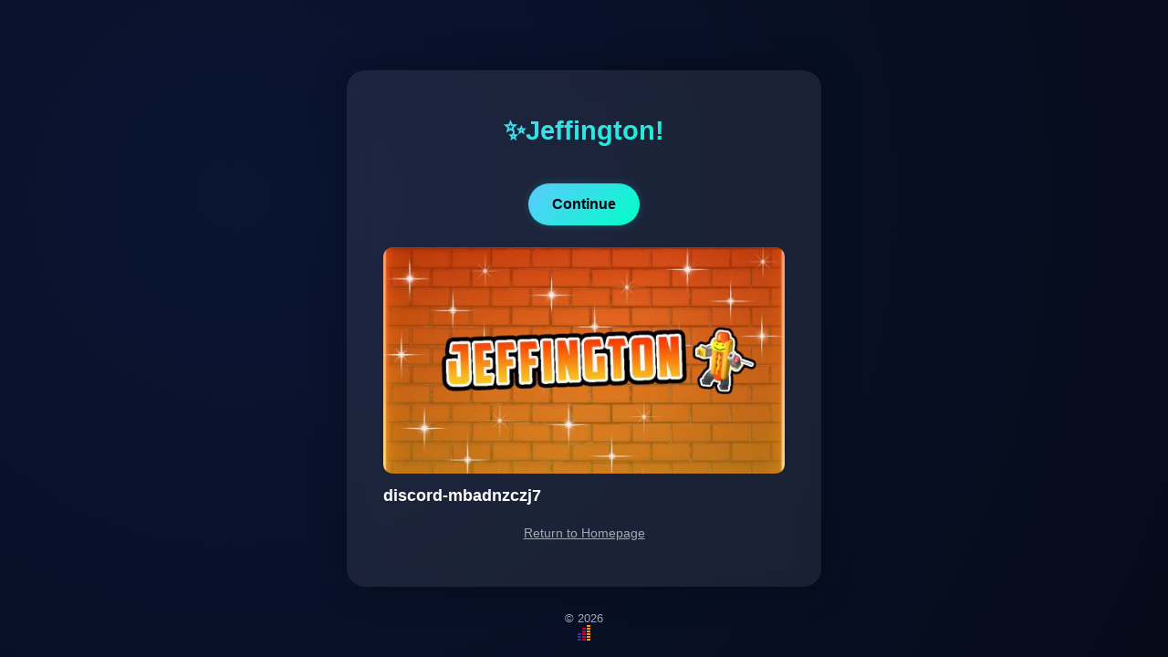

--- FILE ---
content_type: text/html; charset=UTF-8
request_url: https://flash-mini.com/go2.php?https://discord.gg/MBADNZCZJ7
body_size: 4049
content:
 <!DOCTYPE html>
<html lang="en">
<head>
<head>
  <meta charset="utf-8">
	<meta http-equiv="X-UA-Compatible" content="IE=edge">
	<title>  Ready.. Go to discord-mbadnzczj7 </title>
  <meta name="robots" content="nofollow">
  <meta name="viewport" content="width=device-width, initial-scale=1.0">
  <meta http-equiv="Cache-Control" content="public, max-age=7200, must-revalidate">
	<meta name="description" content=" Ready.. Go to discord-mbadnzczj7" />
	<meta name="keywords" content="" />
	<meta name="author" content="www.flash-mini.com" />
  <link rel="canonical" href="https://www.flash-mini.com/go2.php" />
  <meta name="theme-color" content="#000000">
<meta property="og:locale" content="_" />
<meta property="og:type" content="article" />
<meta property="og:title" content=" Ready.. Go to discord-mbadnzczj7" />
<meta property="og:description" content=" Ready.. Go to discord-mbadnzczj7  Now 18 Years :  Since 2007 " />
<meta property="og:url" content="http://flash-mini.com/go2.php?https://discord.gg/MBADNZCZJ7" />
<meta property="og:site_name" content="flash-mini.com" />
<meta property="article:published_time" content="2026/01/03 :00:15+03:00" />
<meta property="article:modified_time" content="2026/01/03 :00:15+03:00" />
<meta property="og:updated_time" content="2026/01/03 :00:15+03:00" />
<meta property="fb:app_id" content="" />
<meta property="og:image" content="https://www.flash-mini.com/flashmini111.jpg" />
<meta property="og:image:secure_url" content="https://www.flash-mini.com/flashmini111.jpg" />
<meta property="og:image:width" content="600" />
<meta property="og:image:height" content="600" />
	<meta property="og:title" content=" Ready.. Go to discord-mbadnzczj7"/>
	<meta property="og:url" content="http://flash-mini.com/go2.php?https://discord.gg/MBADNZCZJ7"/>
	<meta property="og:site_name" content="flash-mini.com"/>
	<meta property="og:description" content=" Ready.. Go to discord-mbadnzczj7"/>


 <!-- Twitter Card meta tags -->
 <meta name="twitter:card" content="summary_large_image"> <!-- summary or summary_large_image -->
    <meta name="twitter:title" content=" Ready.. Go to discord-mbadnzczj7">
    <meta name="twitter:description" content="">
    <meta name="twitter:image" content="https://www.flash-mini.com/flashmini111.jpg">
    <meta name="twitter:site" content="www.flash-mini.com"> <!-- Optional -->
    <meta name="twitter:creator" content="@flashmini"> <!-- Optional -->



  <link rel="apple-touch-icon" sizes="180x180" href="https://www.flash-mini.com/apple-touch-icon.png">
<link rel="icon" type="image/png" sizes="32x32" href="https://www.flash-mini.com/favicon-32x32.png">
<link rel="icon" type="image/png" sizes="16x16" href="https://www.flash-mini.com/favicon-16x16.png">
<link rel="manifest" href="https://www.flash-mini.com/site.webmanifest">
 <!-- Schema -->
  <script type="application/ld+json">
  {
    "@context": "https://schema.org",
    "@type": "WebSite",
    "@id": "http://flash-mini.com/go2.php/#website",
    "name": " Ready.. Go to discord-mbadnzczj7 Flash-mini",
    "url": "http://flash-mini.com/go2.php?https://discord.gg/MBADNZCZJ7",
    "inLanguage": "",
    "description": " Ready.. Go to discord-mbadnzczj7  Ready.. Go to discord-mbadnzczj7"
  }
  </script>


  <!-- Schema -->
  <script type="application/ld+json">
  {
    "@context": "https://schema.org",
    "@type": "Article",
    "@id": "#Article",
    "name": " Ready.. Go to discord-mbadnzczj7",
    "url": "http://flash-mini.com/go2.php?https://discord.gg/MBADNZCZJ7",
    "inLanguage": "",
    "description": " Ready.. Go to discord-mbadnzczj7  Ready.. Go to discord-mbadnzczj7",
    "dateModified": "2013-04-02",
     "potentialAction": {
      "@type": "SearchAction",
      "target": "?q={search_term_string}",
      "query-input": "required name=q"
    }
  }
  </script>


<script async src="https://www.googletagmanager.com/gtag/js?id=G-PFZKWWM0M3"></script>
<script>
  window.dataLayer = window.dataLayer || [];
  function gtag(){dataLayer.push(arguments);}
  gtag('js', new Date());
  gtag('config', 'G-PFZKWWM0M3');
</script>






 <style>
    :root {
      --bg: radial-gradient(circle at 20% 30%, #0a1533 0%, #060b1a 100%);
      --card-bg: rgba(255, 255, 255, 0.08);
      --accent: #5cc9ff;
      --accent2: #00ffc6;
      --text: #f3f5f7;
      --muted: #a3a9b5;
      --radius: 20px;
    }
    * { box-sizing: border-box; margin: 0; padding: 0; }
    html, body { height: 100%; font-family: "Inter", "Segoe UI", sans-serif; background: var(--bg); color: var(--text); overflow: hidden; }
    body { display: flex; align-items: center; justify-content: center; padding: 20px; }
    .container {
      background: var(--card-bg);
      backdrop-filter: blur(12px);
      padding: 50px 40px;
      border-radius: var(--radius);
      text-align: center;
      max-width: 520px;
      width: 100%;
      box-shadow: 0 0 40px rgba(0,0,0,0.3);
      animation: fadeIn 0.6s ease;
    }
    h1 {
      font-size: 1.8rem;
      background: linear-gradient(135deg, var(--accent), var(--accent2));
      -webkit-background-clip: text;
      -webkit-text-fill-color: transparent;
      margin-bottom: 12px;
    }
    p { color: var(--muted); line-height: 1.6; }
    .link-box {
      margin-top: 18px;
      background: rgba(255,255,255,0.05);
      padding: 12px;
      border-radius: 10px;
      font-size: 0.9rem;
      word-break: break-all;
    }
    .preview {
      margin-top: 24px;
      text-align: left;
      animation: fadeIn 0.8s ease;
    }
    .preview img {
      width: 100%;
      border-radius: 10px;
      margin-bottom: 10px;
    }
    .preview h3 {
      margin: 0 0 4px;
      font-size: 1.1rem;
      color: #fff;
    }
    .preview p { color: var(--muted); font-size: 0.9rem; }

    .btn {
      display: inline-block;
      margin-top: 28px;
      padding: 14px 26px;
      border-radius: 999px;
      background: linear-gradient(135deg, var(--accent), var(--accent2));
      color: #001;
      font-weight: 700;
      text-decoration: none;
      transition: transform 0.2s ease, box-shadow 0.3s ease;
      box-shadow: 0 0 10px rgba(0,255,255,0.2);
    }
    .btn:hover { transform: translateY(-2px); box-shadow: 0 0 20px rgba(0,255,255,0.4); }
    .cancel {
      display: inline-block;
      margin-top: 18px;
      color: var(--muted);
      text-decoration: underline;
      font-size: 0.9rem;
    }
    footer {
      position: absolute;
      bottom: 15px;
      width: 100%;
      text-align: center;
      font-size: 0.8rem;
      color: var(--muted);
    }
    @keyframes fadeIn {
      from { opacity: 0; transform: translateY(10px); }
      to { opacity: 1; transform: translateY(0); }
    }

    .container {
  max-width: 520px;
  width: 100%;
  word-wrap: break-word;     /* บังคับตัดคำ */
  overflow-wrap: break-word; /* รองรับเบราว์เซอร์ใหม่ */
}

body {
  height: 100vh;
  overflow-y: auto; /* ให้เลื่อนแนวตั้งได้ */
}

.preview p {
  color: var(--muted);
  font-size: 0.9rem;
  line-height: 1.5;
  display: -webkit-box;
  -webkit-line-clamp: 4;  /* แสดงสูงสุด 4 บรรทัด */
  -webkit-box-orient: vertical;
  overflow: hidden;
}
  </style>



</head>
<body>
<div class="container">
    <h1 id="sub">You are about to visit ... </h1>
    <div class="link-box" style="display: none;">
      Destination: <span id="targetUrl">Loading...</span>
    </div>
 
    <a id="continueBtn" class="btn" target="_blank" rel="nofollow noopener">Continue</a><br>
    <div id="preview" class="preview">
      <p style="text-align:center; color:var(--muted);">Loading preview...</p>
    </div>


    <a href="/" class="cancel">Return to Homepage</a>

      <br/>
   
  </div>


  <footer>© <span id="year"> www.flash-mini.com  Office Address: 125/8 Sukhumvit Road, Phra Khanong Subdistrict, Bang Na District, Bangkok 10120 | <br/> 
			Phone +66 069180821  | Contacts email : <a href="/cdn-cgi/l/email-protection" class="__cf_email__" data-cfemail="caa8afada3a4a4afb895a6a3beaf8ab3aba2a5a5e4a9a5a7">[email&#160;protected]</a> </span>





<script data-cfasync="false" src="/cdn-cgi/scripts/5c5dd728/cloudflare-static/email-decode.min.js"></script><script type="text/javascript">__th_page="Home";</script>
<div id="truehits_div"></div>
<script type="text/javascript">
(function() {
var ga1 = document.createElement('script'); ga1.type = 'text/javascript';
ga1.async = true;
ga1.src = "//lvs.truehits.in.th/dataa/t0029449.js";
var s = document.getElementsByTagName('script')[0]; s.parentNode.insertBefore(ga1, s);
})();
</script>

</footer>






  <script>
   // const params = new URLSearchParams(window.location.search);
    //const target = params.get("url");
    const target = "https://discord.gg/MBADNZCZJ7";
    const decoded = target ? decodeURIComponent(target) : "/";
    const targetSpan = document.getElementById("targetUrl");
    const continueBtn = document.getElementById("continueBtn");
    const previewBox = document.getElementById("preview");
    document.getElementById("year").textContent = new Date().getFullYear();

    if (target && /^https?:\/\//i.test(decoded)) {
      targetSpan.textContent = decoded;
      continueBtn.href = decoded;

      // ดึงข้อมูลจาก PHP proxy
      fetch('fetch-meta.php?url=' + encodeURIComponent(decoded))
        .then(r => r.json())
        .then(data => {
          if (data.error) {
            previewBox.innerHTML = `<p style="color:var(--muted)">Preview not available.</p>`;
            return;
          }

          /*
          previewBox.innerHTML = `
            ${data.image ? `<img src="${data.image}" alt="thumbnail">` : ''}
            <h3>${data.title || data.description}</h3>
        
          `;
*/

  if (data.title){

      } else{
      data.title=  data.description;
    
      }
       document.title=  "Go2:"+data.title;

previewBox.innerHTML = `
  ${data.image 
    ? `<a href="${decoded}" target="_blank" rel="nofollow noopener">
         <img src="${data.image}" alt="thumbnail" style="cursor:pointer;">
       </a>`
    : ''}
  <h3>${'discord-mbadnzczj7'}</h3>
  <p>${''}</p>
`;

      // 🪄 UPDATE <head> METADATA DYNAMICALLY
    

         const sub = document.getElementById('sub');
      if (sub) sub.textContent = data.title || "https://discord.gg/MBADNZCZJ7 ";

      // description
      let metaDesc = document.querySelector('meta[name="description"]');
      if (!metaDesc) {
        metaDesc = document.createElement('meta');
        metaDesc.setAttribute('name', 'description');
        document.head.appendChild(metaDesc);
      }
      metaDesc.setAttribute('content', data.description || 'External website preview');

      // og:title
      let ogTitle = document.querySelector('meta[property="og:title"]') || document.createElement('meta');
      ogTitle.setAttribute('property', 'og:title');
      ogTitle.setAttribute('content', data.title || '');
      document.head.appendChild(ogTitle);

      // og:description
      let ogDesc = document.querySelector('meta[property="og:description"]') || document.createElement('meta');
      ogDesc.setAttribute('property', 'og:description');
      ogDesc.setAttribute('content', data.description || '');
      document.head.appendChild(ogDesc);

      // og:image
      if (data.image) {
        let ogImg = document.querySelector('meta[property="og:image"]') || document.createElement('meta');
        ogImg.setAttribute('property', 'og:image');
        ogImg.setAttribute('content', data.image);
        document.head.appendChild(ogImg);
      }

      // canonical link (optional)
      let canonical = document.querySelector('link[rel="canonical"]') || document.createElement('link');
      canonical.setAttribute('rel', 'canonical');
      canonical.setAttribute('href', decoded);
      document.head.appendChild(canonical);
    

        })
        .catch(() => previewBox.innerHTML = '<p style="color:var(--muted)">Cannot load preview.</p>');
    } else {
      targetSpan.textContent = "Invalid or missing link";
      continueBtn.style.display = "none";
      previewBox.style.display = "none";
    }
  </script>

<script defer src="https://static.cloudflareinsights.com/beacon.min.js/vcd15cbe7772f49c399c6a5babf22c1241717689176015" integrity="sha512-ZpsOmlRQV6y907TI0dKBHq9Md29nnaEIPlkf84rnaERnq6zvWvPUqr2ft8M1aS28oN72PdrCzSjY4U6VaAw1EQ==" data-cf-beacon='{"version":"2024.11.0","token":"c7cc9301e39b49daa5a1c9ed8bbaf258","r":1,"server_timing":{"name":{"cfCacheStatus":true,"cfEdge":true,"cfExtPri":true,"cfL4":true,"cfOrigin":true,"cfSpeedBrain":true},"location_startswith":null}}' crossorigin="anonymous"></script>
</body>
</html>
